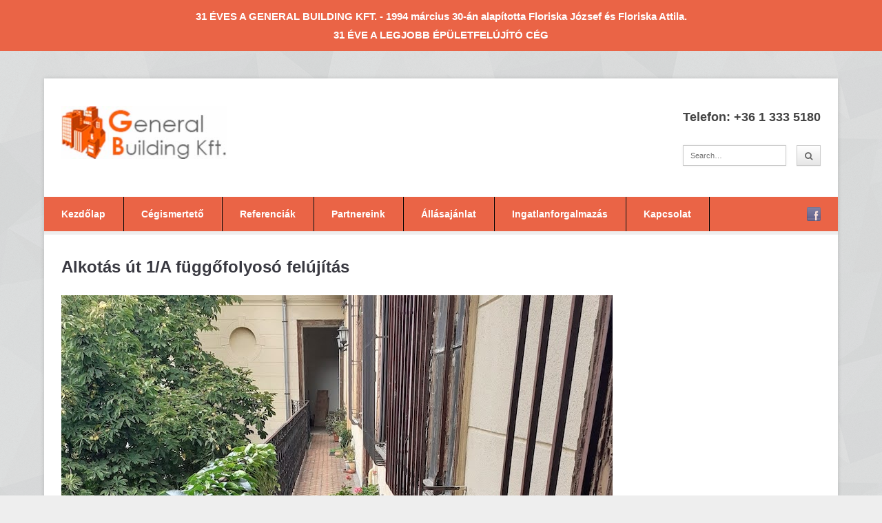

--- FILE ---
content_type: text/html; charset=UTF-8
request_url: https://generalbuildingkft.hu/fodemek-fuggofolyosok-csereje/20170812_151548/
body_size: 33495
content:
<!DOCTYPE html>
<html lang="hu">
<head>
	<meta charset="UTF-8">
	<meta name="viewport" content="width=device-width, initial-scale=1">
<link href="https://fonts.googleapis.com/css?family=Montserrat" rel="stylesheet">
	<link rel="pingback" href="https://generalbuildingkft.hu/xmlrpc.php">
	<!--[if lt IE 9]><script src="https://generalbuildingkft.hu/wp-content/themes/wpex-pytheas/js/html5.js"></script><![endif]-->
	<link rel="profile" href="https://gmpg.org/xfn/11">
	<meta name='robots' content='index, follow, max-image-preview:large, max-snippet:-1, max-video-preview:-1' />

	<!-- This site is optimized with the Yoast SEO plugin v19.14 - https://yoast.com/wordpress/plugins/seo/ -->
	<title>Alkotás út 1/A függőfolyosó felújítás - General Building Kft.</title>
	<link rel="canonical" href="https://generalbuildingkft.hu/fodemek-fuggofolyosok-csereje/20170812_151548/" />
	<meta property="og:locale" content="hu_HU" />
	<meta property="og:type" content="article" />
	<meta property="og:title" content="Alkotás út 1/A függőfolyosó felújítás - General Building Kft." />
	<meta property="og:url" content="https://generalbuildingkft.hu/fodemek-fuggofolyosok-csereje/20170812_151548/" />
	<meta property="og:site_name" content="General Building Kft." />
	<meta property="article:modified_time" content="2023-01-21T20:48:34+00:00" />
	<meta property="og:image" content="https://generalbuildingkft.hu/fodemek-fuggofolyosok-csereje/20170812_151548" />
	<meta property="og:image:width" content="800" />
	<meta property="og:image:height" content="1067" />
	<meta property="og:image:type" content="image/jpeg" />
	<meta name="twitter:card" content="summary_large_image" />
	<script type="application/ld+json" class="yoast-schema-graph">{"@context":"https://schema.org","@graph":[{"@type":"WebPage","@id":"https://generalbuildingkft.hu/fodemek-fuggofolyosok-csereje/20170812_151548/","url":"https://generalbuildingkft.hu/fodemek-fuggofolyosok-csereje/20170812_151548/","name":"Alkotás út 1/A függőfolyosó felújítás - General Building Kft.","isPartOf":{"@id":"https://generalbuildingkft.hu/#website"},"primaryImageOfPage":{"@id":"https://generalbuildingkft.hu/fodemek-fuggofolyosok-csereje/20170812_151548/#primaryimage"},"image":{"@id":"https://generalbuildingkft.hu/fodemek-fuggofolyosok-csereje/20170812_151548/#primaryimage"},"thumbnailUrl":"https://generalbuildingkft.hu/wp-content/uploads/20170812_151548.jpg","datePublished":"2023-01-21T20:48:01+00:00","dateModified":"2023-01-21T20:48:34+00:00","breadcrumb":{"@id":"https://generalbuildingkft.hu/fodemek-fuggofolyosok-csereje/20170812_151548/#breadcrumb"},"inLanguage":"hu","potentialAction":[{"@type":"ReadAction","target":["https://generalbuildingkft.hu/fodemek-fuggofolyosok-csereje/20170812_151548/"]}]},{"@type":"ImageObject","inLanguage":"hu","@id":"https://generalbuildingkft.hu/fodemek-fuggofolyosok-csereje/20170812_151548/#primaryimage","url":"https://generalbuildingkft.hu/wp-content/uploads/20170812_151548.jpg","contentUrl":"https://generalbuildingkft.hu/wp-content/uploads/20170812_151548.jpg","width":800,"height":1067},{"@type":"BreadcrumbList","@id":"https://generalbuildingkft.hu/fodemek-fuggofolyosok-csereje/20170812_151548/#breadcrumb","itemListElement":[{"@type":"ListItem","position":1,"name":"Home","item":"https://generalbuildingkft.hu/"},{"@type":"ListItem","position":2,"name":"Fődémek-, függőfolyosók felújítása, cseréje","item":"https://generalbuildingkft.hu/fodemek-fuggofolyosok-csereje/"},{"@type":"ListItem","position":3,"name":"Alkotás út 1/A függőfolyosó felújítás"}]},{"@type":"WebSite","@id":"https://generalbuildingkft.hu/#website","url":"https://generalbuildingkft.hu/","name":"General Building Kft.","description":"ÉPÜLET HOMLOKZAT FELÚJÍTÁS - BURKOLAT - TÁRSASHÁZ - GENERÁLKIVITELEZÉS","publisher":{"@id":"https://generalbuildingkft.hu/#organization"},"potentialAction":[{"@type":"SearchAction","target":{"@type":"EntryPoint","urlTemplate":"https://generalbuildingkft.hu/?s={search_term_string}"},"query-input":"required name=search_term_string"}],"inLanguage":"hu"},{"@type":"Organization","@id":"https://generalbuildingkft.hu/#organization","name":"General Building Kft.","url":"https://generalbuildingkft.hu/","logo":{"@type":"ImageObject","inLanguage":"hu","@id":"https://generalbuildingkft.hu/#/schema/logo/image/","url":"https://generalbuildingkft.hu/wp-content/uploads/2017/02/logo-e1491166073102.jpg","contentUrl":"https://generalbuildingkft.hu/wp-content/uploads/2017/02/logo-e1491166073102.jpg","width":230,"height":74,"caption":"General Building Kft."},"image":{"@id":"https://generalbuildingkft.hu/#/schema/logo/image/"}}]}</script>
	<!-- / Yoast SEO plugin. -->


<link rel="alternate" type="application/rss+xml" title="General Building Kft. &raquo; hírcsatorna" href="https://generalbuildingkft.hu/feed/" />
<link rel="alternate" type="application/rss+xml" title="General Building Kft. &raquo; hozzászólás hírcsatorna" href="https://generalbuildingkft.hu/comments/feed/" />
<link rel="alternate" type="application/rss+xml" title="General Building Kft. &raquo; Alkotás út 1/A függőfolyosó felújítás hozzászólás hírcsatorna" href="https://generalbuildingkft.hu/fodemek-fuggofolyosok-csereje/20170812_151548/feed/" />
<script type="text/javascript">
window._wpemojiSettings = {"baseUrl":"https:\/\/s.w.org\/images\/core\/emoji\/14.0.0\/72x72\/","ext":".png","svgUrl":"https:\/\/s.w.org\/images\/core\/emoji\/14.0.0\/svg\/","svgExt":".svg","source":{"concatemoji":"https:\/\/generalbuildingkft.hu\/wp-includes\/js\/wp-emoji-release.min.js?ver=6.1.9"}};
/*! This file is auto-generated */
!function(e,a,t){var n,r,o,i=a.createElement("canvas"),p=i.getContext&&i.getContext("2d");function s(e,t){var a=String.fromCharCode,e=(p.clearRect(0,0,i.width,i.height),p.fillText(a.apply(this,e),0,0),i.toDataURL());return p.clearRect(0,0,i.width,i.height),p.fillText(a.apply(this,t),0,0),e===i.toDataURL()}function c(e){var t=a.createElement("script");t.src=e,t.defer=t.type="text/javascript",a.getElementsByTagName("head")[0].appendChild(t)}for(o=Array("flag","emoji"),t.supports={everything:!0,everythingExceptFlag:!0},r=0;r<o.length;r++)t.supports[o[r]]=function(e){if(p&&p.fillText)switch(p.textBaseline="top",p.font="600 32px Arial",e){case"flag":return s([127987,65039,8205,9895,65039],[127987,65039,8203,9895,65039])?!1:!s([55356,56826,55356,56819],[55356,56826,8203,55356,56819])&&!s([55356,57332,56128,56423,56128,56418,56128,56421,56128,56430,56128,56423,56128,56447],[55356,57332,8203,56128,56423,8203,56128,56418,8203,56128,56421,8203,56128,56430,8203,56128,56423,8203,56128,56447]);case"emoji":return!s([129777,127995,8205,129778,127999],[129777,127995,8203,129778,127999])}return!1}(o[r]),t.supports.everything=t.supports.everything&&t.supports[o[r]],"flag"!==o[r]&&(t.supports.everythingExceptFlag=t.supports.everythingExceptFlag&&t.supports[o[r]]);t.supports.everythingExceptFlag=t.supports.everythingExceptFlag&&!t.supports.flag,t.DOMReady=!1,t.readyCallback=function(){t.DOMReady=!0},t.supports.everything||(n=function(){t.readyCallback()},a.addEventListener?(a.addEventListener("DOMContentLoaded",n,!1),e.addEventListener("load",n,!1)):(e.attachEvent("onload",n),a.attachEvent("onreadystatechange",function(){"complete"===a.readyState&&t.readyCallback()})),(e=t.source||{}).concatemoji?c(e.concatemoji):e.wpemoji&&e.twemoji&&(c(e.twemoji),c(e.wpemoji)))}(window,document,window._wpemojiSettings);
</script>
<style type="text/css">
img.wp-smiley,
img.emoji {
	display: inline !important;
	border: none !important;
	box-shadow: none !important;
	height: 1em !important;
	width: 1em !important;
	margin: 0 0.07em !important;
	vertical-align: -0.1em !important;
	background: none !important;
	padding: 0 !important;
}
</style>
	<link rel='stylesheet' id='wp-block-library-css' href='https://generalbuildingkft.hu/wp-includes/css/dist/block-library/style.min.css?ver=6.1.9' type='text/css' media='all' />
<link rel='stylesheet' id='classic-theme-styles-css' href='https://generalbuildingkft.hu/wp-includes/css/classic-themes.min.css?ver=1' type='text/css' media='all' />
<style id='global-styles-inline-css' type='text/css'>
body{--wp--preset--color--black: #000000;--wp--preset--color--cyan-bluish-gray: #abb8c3;--wp--preset--color--white: #ffffff;--wp--preset--color--pale-pink: #f78da7;--wp--preset--color--vivid-red: #cf2e2e;--wp--preset--color--luminous-vivid-orange: #ff6900;--wp--preset--color--luminous-vivid-amber: #fcb900;--wp--preset--color--light-green-cyan: #7bdcb5;--wp--preset--color--vivid-green-cyan: #00d084;--wp--preset--color--pale-cyan-blue: #8ed1fc;--wp--preset--color--vivid-cyan-blue: #0693e3;--wp--preset--color--vivid-purple: #9b51e0;--wp--preset--gradient--vivid-cyan-blue-to-vivid-purple: linear-gradient(135deg,rgba(6,147,227,1) 0%,rgb(155,81,224) 100%);--wp--preset--gradient--light-green-cyan-to-vivid-green-cyan: linear-gradient(135deg,rgb(122,220,180) 0%,rgb(0,208,130) 100%);--wp--preset--gradient--luminous-vivid-amber-to-luminous-vivid-orange: linear-gradient(135deg,rgba(252,185,0,1) 0%,rgba(255,105,0,1) 100%);--wp--preset--gradient--luminous-vivid-orange-to-vivid-red: linear-gradient(135deg,rgba(255,105,0,1) 0%,rgb(207,46,46) 100%);--wp--preset--gradient--very-light-gray-to-cyan-bluish-gray: linear-gradient(135deg,rgb(238,238,238) 0%,rgb(169,184,195) 100%);--wp--preset--gradient--cool-to-warm-spectrum: linear-gradient(135deg,rgb(74,234,220) 0%,rgb(151,120,209) 20%,rgb(207,42,186) 40%,rgb(238,44,130) 60%,rgb(251,105,98) 80%,rgb(254,248,76) 100%);--wp--preset--gradient--blush-light-purple: linear-gradient(135deg,rgb(255,206,236) 0%,rgb(152,150,240) 100%);--wp--preset--gradient--blush-bordeaux: linear-gradient(135deg,rgb(254,205,165) 0%,rgb(254,45,45) 50%,rgb(107,0,62) 100%);--wp--preset--gradient--luminous-dusk: linear-gradient(135deg,rgb(255,203,112) 0%,rgb(199,81,192) 50%,rgb(65,88,208) 100%);--wp--preset--gradient--pale-ocean: linear-gradient(135deg,rgb(255,245,203) 0%,rgb(182,227,212) 50%,rgb(51,167,181) 100%);--wp--preset--gradient--electric-grass: linear-gradient(135deg,rgb(202,248,128) 0%,rgb(113,206,126) 100%);--wp--preset--gradient--midnight: linear-gradient(135deg,rgb(2,3,129) 0%,rgb(40,116,252) 100%);--wp--preset--duotone--dark-grayscale: url('#wp-duotone-dark-grayscale');--wp--preset--duotone--grayscale: url('#wp-duotone-grayscale');--wp--preset--duotone--purple-yellow: url('#wp-duotone-purple-yellow');--wp--preset--duotone--blue-red: url('#wp-duotone-blue-red');--wp--preset--duotone--midnight: url('#wp-duotone-midnight');--wp--preset--duotone--magenta-yellow: url('#wp-duotone-magenta-yellow');--wp--preset--duotone--purple-green: url('#wp-duotone-purple-green');--wp--preset--duotone--blue-orange: url('#wp-duotone-blue-orange');--wp--preset--font-size--small: 13px;--wp--preset--font-size--medium: 20px;--wp--preset--font-size--large: 36px;--wp--preset--font-size--x-large: 42px;--wp--preset--spacing--20: 0.44rem;--wp--preset--spacing--30: 0.67rem;--wp--preset--spacing--40: 1rem;--wp--preset--spacing--50: 1.5rem;--wp--preset--spacing--60: 2.25rem;--wp--preset--spacing--70: 3.38rem;--wp--preset--spacing--80: 5.06rem;}:where(.is-layout-flex){gap: 0.5em;}body .is-layout-flow > .alignleft{float: left;margin-inline-start: 0;margin-inline-end: 2em;}body .is-layout-flow > .alignright{float: right;margin-inline-start: 2em;margin-inline-end: 0;}body .is-layout-flow > .aligncenter{margin-left: auto !important;margin-right: auto !important;}body .is-layout-constrained > .alignleft{float: left;margin-inline-start: 0;margin-inline-end: 2em;}body .is-layout-constrained > .alignright{float: right;margin-inline-start: 2em;margin-inline-end: 0;}body .is-layout-constrained > .aligncenter{margin-left: auto !important;margin-right: auto !important;}body .is-layout-constrained > :where(:not(.alignleft):not(.alignright):not(.alignfull)){max-width: var(--wp--style--global--content-size);margin-left: auto !important;margin-right: auto !important;}body .is-layout-constrained > .alignwide{max-width: var(--wp--style--global--wide-size);}body .is-layout-flex{display: flex;}body .is-layout-flex{flex-wrap: wrap;align-items: center;}body .is-layout-flex > *{margin: 0;}:where(.wp-block-columns.is-layout-flex){gap: 2em;}.has-black-color{color: var(--wp--preset--color--black) !important;}.has-cyan-bluish-gray-color{color: var(--wp--preset--color--cyan-bluish-gray) !important;}.has-white-color{color: var(--wp--preset--color--white) !important;}.has-pale-pink-color{color: var(--wp--preset--color--pale-pink) !important;}.has-vivid-red-color{color: var(--wp--preset--color--vivid-red) !important;}.has-luminous-vivid-orange-color{color: var(--wp--preset--color--luminous-vivid-orange) !important;}.has-luminous-vivid-amber-color{color: var(--wp--preset--color--luminous-vivid-amber) !important;}.has-light-green-cyan-color{color: var(--wp--preset--color--light-green-cyan) !important;}.has-vivid-green-cyan-color{color: var(--wp--preset--color--vivid-green-cyan) !important;}.has-pale-cyan-blue-color{color: var(--wp--preset--color--pale-cyan-blue) !important;}.has-vivid-cyan-blue-color{color: var(--wp--preset--color--vivid-cyan-blue) !important;}.has-vivid-purple-color{color: var(--wp--preset--color--vivid-purple) !important;}.has-black-background-color{background-color: var(--wp--preset--color--black) !important;}.has-cyan-bluish-gray-background-color{background-color: var(--wp--preset--color--cyan-bluish-gray) !important;}.has-white-background-color{background-color: var(--wp--preset--color--white) !important;}.has-pale-pink-background-color{background-color: var(--wp--preset--color--pale-pink) !important;}.has-vivid-red-background-color{background-color: var(--wp--preset--color--vivid-red) !important;}.has-luminous-vivid-orange-background-color{background-color: var(--wp--preset--color--luminous-vivid-orange) !important;}.has-luminous-vivid-amber-background-color{background-color: var(--wp--preset--color--luminous-vivid-amber) !important;}.has-light-green-cyan-background-color{background-color: var(--wp--preset--color--light-green-cyan) !important;}.has-vivid-green-cyan-background-color{background-color: var(--wp--preset--color--vivid-green-cyan) !important;}.has-pale-cyan-blue-background-color{background-color: var(--wp--preset--color--pale-cyan-blue) !important;}.has-vivid-cyan-blue-background-color{background-color: var(--wp--preset--color--vivid-cyan-blue) !important;}.has-vivid-purple-background-color{background-color: var(--wp--preset--color--vivid-purple) !important;}.has-black-border-color{border-color: var(--wp--preset--color--black) !important;}.has-cyan-bluish-gray-border-color{border-color: var(--wp--preset--color--cyan-bluish-gray) !important;}.has-white-border-color{border-color: var(--wp--preset--color--white) !important;}.has-pale-pink-border-color{border-color: var(--wp--preset--color--pale-pink) !important;}.has-vivid-red-border-color{border-color: var(--wp--preset--color--vivid-red) !important;}.has-luminous-vivid-orange-border-color{border-color: var(--wp--preset--color--luminous-vivid-orange) !important;}.has-luminous-vivid-amber-border-color{border-color: var(--wp--preset--color--luminous-vivid-amber) !important;}.has-light-green-cyan-border-color{border-color: var(--wp--preset--color--light-green-cyan) !important;}.has-vivid-green-cyan-border-color{border-color: var(--wp--preset--color--vivid-green-cyan) !important;}.has-pale-cyan-blue-border-color{border-color: var(--wp--preset--color--pale-cyan-blue) !important;}.has-vivid-cyan-blue-border-color{border-color: var(--wp--preset--color--vivid-cyan-blue) !important;}.has-vivid-purple-border-color{border-color: var(--wp--preset--color--vivid-purple) !important;}.has-vivid-cyan-blue-to-vivid-purple-gradient-background{background: var(--wp--preset--gradient--vivid-cyan-blue-to-vivid-purple) !important;}.has-light-green-cyan-to-vivid-green-cyan-gradient-background{background: var(--wp--preset--gradient--light-green-cyan-to-vivid-green-cyan) !important;}.has-luminous-vivid-amber-to-luminous-vivid-orange-gradient-background{background: var(--wp--preset--gradient--luminous-vivid-amber-to-luminous-vivid-orange) !important;}.has-luminous-vivid-orange-to-vivid-red-gradient-background{background: var(--wp--preset--gradient--luminous-vivid-orange-to-vivid-red) !important;}.has-very-light-gray-to-cyan-bluish-gray-gradient-background{background: var(--wp--preset--gradient--very-light-gray-to-cyan-bluish-gray) !important;}.has-cool-to-warm-spectrum-gradient-background{background: var(--wp--preset--gradient--cool-to-warm-spectrum) !important;}.has-blush-light-purple-gradient-background{background: var(--wp--preset--gradient--blush-light-purple) !important;}.has-blush-bordeaux-gradient-background{background: var(--wp--preset--gradient--blush-bordeaux) !important;}.has-luminous-dusk-gradient-background{background: var(--wp--preset--gradient--luminous-dusk) !important;}.has-pale-ocean-gradient-background{background: var(--wp--preset--gradient--pale-ocean) !important;}.has-electric-grass-gradient-background{background: var(--wp--preset--gradient--electric-grass) !important;}.has-midnight-gradient-background{background: var(--wp--preset--gradient--midnight) !important;}.has-small-font-size{font-size: var(--wp--preset--font-size--small) !important;}.has-medium-font-size{font-size: var(--wp--preset--font-size--medium) !important;}.has-large-font-size{font-size: var(--wp--preset--font-size--large) !important;}.has-x-large-font-size{font-size: var(--wp--preset--font-size--x-large) !important;}
.wp-block-navigation a:where(:not(.wp-element-button)){color: inherit;}
:where(.wp-block-columns.is-layout-flex){gap: 2em;}
.wp-block-pullquote{font-size: 1.5em;line-height: 1.6;}
</style>
<link rel='stylesheet' id='responsive-lightbox-swipebox-css' href='https://generalbuildingkft.hu/wp-content/plugins/responsive-lightbox/assets/swipebox/swipebox.min.css?ver=2.4.4' type='text/css' media='all' />
<link rel='stylesheet' id='simple-banner-style-css' href='https://generalbuildingkft.hu/wp-content/plugins/simple-banner/simple-banner.css?ver=2.13.3' type='text/css' media='all' />
<link rel='stylesheet' id='fontawesome-css-6-css' href='https://generalbuildingkft.hu/wp-content/plugins/wp-font-awesome/font-awesome/css/fontawesome-all.min.css?ver=1.7.8' type='text/css' media='all' />
<link rel='stylesheet' id='fontawesome-css-4-css' href='https://generalbuildingkft.hu/wp-content/plugins/wp-font-awesome/font-awesome/css/v4-shims.min.css?ver=1.7.8' type='text/css' media='all' />
<link rel='stylesheet' id='chld_thm_cfg_parent-css' href='https://generalbuildingkft.hu/wp-content/themes/wpex-pytheas/style.css?ver=6.1.9' type='text/css' media='all' />
<link rel='stylesheet' id='style-css' href='https://generalbuildingkft.hu/wp-content/themes/wpex-pytheas-child/style.css?ver=6.1.9' type='text/css' media='all' />
<link rel='stylesheet' id='FontAwesome-css' href='https://generalbuildingkft.hu/wp-content/themes/wpex-pytheas/css/font-awesome.min.css?ver=4.5.0' type='text/css' media='all' />
<link rel='stylesheet' id='prettyPhoto-css' href='https://generalbuildingkft.hu/wp-content/themes/wpex-pytheas/css/prettyPhoto.css?ver=3.1.6' type='text/css' media='all' />
<link rel='stylesheet' id='wpex-responsive-css' href='https://generalbuildingkft.hu/wp-content/themes/wpex-pytheas/css/responsive.css?ver=2.0' type='text/css' media='all' />
<link rel='stylesheet' id='tmm-css' href='https://generalbuildingkft.hu/wp-content/plugins/team-members/inc/css/tmm_style.css?ver=6.1.9' type='text/css' media='all' />
<script type='text/javascript' src='https://generalbuildingkft.hu/wp-includes/js/jquery/jquery.min.js?ver=3.6.1' id='jquery-core-js'></script>
<script type='text/javascript' src='https://generalbuildingkft.hu/wp-includes/js/jquery/jquery-migrate.min.js?ver=3.3.2' id='jquery-migrate-js'></script>
<script type='text/javascript' src='https://generalbuildingkft.hu/wp-content/plugins/responsive-lightbox/assets/swipebox/jquery.swipebox.min.js?ver=2.4.4' id='responsive-lightbox-swipebox-js'></script>
<script type='text/javascript' src='https://generalbuildingkft.hu/wp-includes/js/underscore.min.js?ver=1.13.4' id='underscore-js'></script>
<script type='text/javascript' src='https://generalbuildingkft.hu/wp-content/plugins/responsive-lightbox/assets/infinitescroll/infinite-scroll.pkgd.min.js?ver=6.1.9' id='responsive-lightbox-infinite-scroll-js'></script>
<script type='text/javascript' id='responsive-lightbox-js-extra'>
/* <![CDATA[ */
var rlArgs = {"script":"swipebox","selector":"lightbox","customEvents":"","activeGalleries":"1","animation":"1","hideCloseButtonOnMobile":"0","removeBarsOnMobile":"0","hideBars":"1","hideBarsDelay":"5000","videoMaxWidth":"1080","useSVG":"1","loopAtEnd":"0","woocommerce_gallery":"0","ajaxurl":"https:\/\/generalbuildingkft.hu\/wp-admin\/admin-ajax.php","nonce":"640e27d8c2","preview":"false","postId":"2484","scriptExtension":""};
/* ]]> */
</script>
<script type='text/javascript' src='https://generalbuildingkft.hu/wp-content/plugins/responsive-lightbox/js/front.js?ver=2.4.4' id='responsive-lightbox-js'></script>
<script type='text/javascript' id='simple-banner-script-js-before'>
const simpleBannerScriptParams = {"version":"2.13.3","hide_simple_banner":"no","simple_banner_position":"","header_margin":"","header_padding":"","simple_banner_text":"31 \u00c9VES A GENERAL BUILDING KFT. - 1994 m\u00e1rcius 30-\u00e1n alap\u00edtotta Floriska J\u00f3zsef \u00e9s Floriska Attila. <br>31 \u00c9VE A LEGJOBB \u00c9P\u00dcLETFEL\u00daJ\u00cdT\u00d3 C\u00c9G","pro_version_enabled":"","disabled_on_current_page":false,"debug_mode":"","id":2484,"disabled_pages_array":[],"is_current_page_a_post":false,"disabled_on_posts":"","simple_banner_font_size":"15px","simple_banner_color":"rgb(234, 100, 70)","simple_banner_text_color":"","simple_banner_link_color":"","simple_banner_close_color":"","simple_banner_custom_css":"","simple_banner_scrolling_custom_css":"","simple_banner_text_custom_css":"","simple_banner_button_css":"","site_custom_css":"","keep_site_custom_css":"","site_custom_js":"","keep_site_custom_js":"","wp_body_open_enabled":"","wp_body_open":true,"close_button_enabled":"","close_button_expiration":"","close_button_cookie_set":false}
</script>
<script type='text/javascript' src='https://generalbuildingkft.hu/wp-content/plugins/simple-banner/simple-banner.js?ver=2.13.3' id='simple-banner-script-js'></script>
<link rel="https://api.w.org/" href="https://generalbuildingkft.hu/wp-json/" /><link rel="alternate" type="application/json" href="https://generalbuildingkft.hu/wp-json/wp/v2/media/2484" /><link rel="EditURI" type="application/rsd+xml" title="RSD" href="https://generalbuildingkft.hu/xmlrpc.php?rsd" />
<link rel="wlwmanifest" type="application/wlwmanifest+xml" href="https://generalbuildingkft.hu/wp-includes/wlwmanifest.xml" />
<meta name="generator" content="WordPress 6.1.9" />
<link rel='shortlink' href='https://generalbuildingkft.hu/?p=2484' />
<link rel="alternate" type="application/json+oembed" href="https://generalbuildingkft.hu/wp-json/oembed/1.0/embed?url=https%3A%2F%2Fgeneralbuildingkft.hu%2Ffodemek-fuggofolyosok-csereje%2F20170812_151548%2F" />
<link rel="alternate" type="text/xml+oembed" href="https://generalbuildingkft.hu/wp-json/oembed/1.0/embed?url=https%3A%2F%2Fgeneralbuildingkft.hu%2Ffodemek-fuggofolyosok-csereje%2F20170812_151548%2F&#038;format=xml" />
<style type="text/css">.simple-banner .simple-banner-text{font-size:15px;}</style><style type="text/css">.simple-banner{background:rgb(234, 100, 70);}</style><style type="text/css">.simple-banner .simple-banner-text{color: #ffffff;}</style><style type="text/css">.simple-banner .simple-banner-text a{color:#f16521;}</style><style id="simple-banner-site-custom-css-dummy" type="text/css"></style><script id="simple-banner-site-custom-js-dummy" type="text/javascript"></script><!-- Theme Customizer Styling Options -->
<style type="text/css">
#site-navigation, .slicknav_btn{ background-color:#ea6446 !important; }.nav-menu .dropdown-menu > li > a:hover,.nav-menu > li.sfHover > a,.nav-menu > .current-menu-item > a,.nav-menu > .current-menu-item > a:hover { background:#b5b5b5 !important; }
</style>		<style type="text/css" id="wp-custom-css">
			/*
Itt adhatunk meg saját CSS kódot.

Kattintsunk a fenti segítség ikonra a további információkhoz.
*/

page-id-987 div#main.site-main.row.clr.fitvids {
    width: 89%;
    margin: auto;
}

@media (max-width: 700px) {
	#footer .col {
		width: 100% !important;}
}

.map-responsive{
    overflow:hidden;
    padding-bottom:56.25%;
    position:relative;
    height:0;
}
.map-responsive iframe{
    left:0;
    top:0;
    height:100%;
    width:100%;
    position:absolute;
}

#footer .col {
	padding: 20px;
}

div.footer-widget.widget_media_image.clr {
	text-align: center;
}

.page-id-2301 div#main.site-main.row.clr.fitvids {
	width: 85%;
	margin: auto;
}

@media screen and (max-width: 870px) {
    iframe {
        max-width: 100% !important;
        width: auto !important;
        height: auto !important;
    }
}		</style>
			<!--[if IE 8]><link rel="stylesheet" type="text/css" href="https://generalbuildingkft.hu/wp-content/themes/wpex-pytheas/css/ie8.css" media="screen"><![endif]-->
<script>
  (function(i,s,o,g,r,a,m){i['GoogleAnalyticsObject']=r;i[r]=i[r]||function(){
  (i[r].q=i[r].q||[]).push(arguments)},i[r].l=1*new Date();a=s.createElement(o),
  m=s.getElementsByTagName(o)[0];a.async=1;a.src=g;m.parentNode.insertBefore(a,m)
  })(window,document,'script','https://www.google-analytics.com/analytics.js','ga');

  ga('create', 'UA-46778836-1', 'auto');
  ga('send', 'pageview');

</script>
</head>

<body data-rsssl=1 class="attachment attachment-template-default attachmentid-2484 attachment-jpeg">

	<div id="wrap" class="container clr">

		
		<header id="masthead" class="site-header clr" role="banner">

			<div class="logo">

				
					<a href="https://generalbuildingkft.hu/" title="General Building Kft." rel="home"><img src="https://generalbuildingkft.hu/wp-content/uploads/2017/04/logo.jpg" alt="General Building Kft." /></a>

				
			</div><!-- .logo -->

			<div class="masthead-right">

									<div class="masthead-right-content"><p>Telefon: +36 1 333 5180</p>
</div>
				
				
					<div class="masthead-search clr">
						<form method="get" id="searchform" class="searchform" action="https://generalbuildingkft.hu/" role="search">
							<input type="search" class="field" name="s" value="" id="s" placeholder="Search&hellip;" />
							<button type="submit" class="submit" id="searchsubmit"><span class="fa fa-search"></span></button>
						</form>
					</div><!-- /masthead-search -->

				
			</div><!-- .masthead-right -->

		</header><!-- .header -->

		
		<div id="navbar" class="navbar clr">

			<nav id="site-navigation" class="navigation main-navigation clr" role="navigation">
				<div class="menu-top-menu-container"><ul id="menu-top-menu" class="nav-menu dropdown-menu"><li id="menu-item-28" class="menu-item menu-item-type-custom menu-item-object-custom menu-item-home menu-item-28"><a href="https://generalbuildingkft.hu">Kezdőlap</a></li>
<li id="menu-item-74" class="menu-item menu-item-type-post_type menu-item-object-page menu-item-74"><a href="https://generalbuildingkft.hu/cegismerteto/">Cégismertető</a></li>
<li id="menu-item-84" class="menu-item menu-item-type-post_type menu-item-object-page menu-item-84"><a href="https://generalbuildingkft.hu/referenciak/">Referenciák</a></li>
<li id="menu-item-2304" class="menu-item menu-item-type-post_type menu-item-object-page menu-item-2304"><a href="https://generalbuildingkft.hu/partnereink/">Partnereink</a></li>
<li id="menu-item-77" class="menu-item menu-item-type-post_type menu-item-object-page menu-item-77"><a href="https://generalbuildingkft.hu/allasajanlat/">Állásajánlat</a></li>
<li id="menu-item-80" class="menu-item menu-item-type-post_type menu-item-object-page menu-item-80"><a href="https://generalbuildingkft.hu/ingatlanforgalmazas/">Ingatlanforgalmazás</a></li>
<li id="menu-item-31" class="menu-item menu-item-type-post_type menu-item-object-page menu-item-31"><a href="https://generalbuildingkft.hu/elerhetoseg/">Kapcsolat</a></li>
</ul></div>			</nav><!-- #site-navigation -->

							<ul id="social" class="clr"><li><a href="https://www.facebook.com/generalbuildingkft/" title="facebook" target="_blank"><img src="https://generalbuildingkft.hu/wp-content/themes/wpex-pytheas/images/social/facebook.png" alt="facebook" /></a></li></ul><!-- #social -->			
		</div><!-- #navbar -->
		
	<div id="main" class="site-main row clr fitvids">

		
							
	<div id="page-heading" class="clr">
		<h1>Alkotás út 1/A függőfolyosó felújítás</h1>
	</div><!-- #page-heading -->

	<div id="primary" class="content-area">

		<div id="content" class="site-content" role="main">

			<article id="post-2484" class="image-attachment post-2484 attachment type-attachment status-inherit hentry">

				<a href="https://generalbuildingkft.hu/wp-content/uploads/20170812_151548.jpg" class="prettyphoto-link"><img width="800" height="1067" src="https://generalbuildingkft.hu/wp-content/uploads/20170812_151548.jpg" class="attachment-full size-full" alt="" decoding="async" loading="lazy" srcset="https://generalbuildingkft.hu/wp-content/uploads/20170812_151548.jpg 800w, https://generalbuildingkft.hu/wp-content/uploads/20170812_151548-225x300.jpg 225w, https://generalbuildingkft.hu/wp-content/uploads/20170812_151548-768x1024.jpg 768w" sizes="(max-width: 800px) 100vw, 800px" /></a>

				
			</article><!-- #post -->

		</div><!-- #content -->

	</div><!-- #primary -->
	


	</div><!-- #main -->

		
			<footer id="footer" class="site-footer">

				<div id="footer-widgets" class="row clr">

					<div class="footer-box span_6 col clr-margin">
						<div class="footer-widget widget_text clr"><h6 class="widget-title">Kapcsolat</h6>			<div class="textwidget"><p><i class="fas fa-map-marker-alt"></i>   Budapest, Karácsony Sándor u. 16, 1086</p>
<p><i class="fas fa-phone"></i> (1) 333 5180</p>
</div>
		</div>					</div><!-- .footer-box -->

					<div class="footer-box span_6 col">
						<div class="widget_text footer-widget widget_custom_html clr"><div class="textwidget custom-html-widget"><div class="map-responsive">
<iframe src="https://www.google.com/maps/embed?pb=!1m14!1m8!1m3!1d10783.846077021743!2d19.0852665!3d47.490663!3m2!1i1024!2i768!4f13.1!3m3!1m2!1s0x0%3A0xc62a98cf22e5f59b!2sGeneral+Building+Kft!5e0!3m2!1shu!2shu!4v1540672477494" width="600" height="450" frameborder="0" style="border:0" allowfullscreen></iframe>
</div></div></div>					</div><!-- .footer-box -->

					<div class="footer-box span_6 col">
						<div class="footer-widget widget_media_image clr"><img width="200" height="65" src="https://generalbuildingkft.hu/wp-content/uploads/2018/10/logo.png" class="image wp-image-2237  attachment-full size-full" alt="generálkivitelezés, társasház felújítás" decoding="async" loading="lazy" style="max-width: 100%; height: auto;" /></div><div class="footer-widget widget_text clr">			<div class="textwidget"><p align="justify">A General Building Kft. fő tevékenysége építőipari generálkivitelezés, felújítási és új munkálatok, emeletráépítés, tetőtér beépítések, épület rekonstrukciók.</p>
</div>
		</div>					</div><!-- .footer-box -->

					<div class="footer-box span_6 col">
											</div><!-- .footer-box -->

				</div><!-- #footer-widgets -->

			</footer><!-- #footer -->

		
		<div id="footer-bottom" class="row clr">

			<div id="copyright" class="span_12 col clr-margin" role="contentinfo">
									Minden jog fenntartva. General Building Kft. @2020							</div><!-- #copyright -->

			<div id="footer-menu" class="span_12 col"><ul id="menu-footer" class="menu"><li id="menu-item-167" class="menu-item menu-item-type-post_type menu-item-object-page menu-item-167"><a href="https://generalbuildingkft.hu/jogi-nyilatkozat/">Jogi nyilatkozat</a></li>
<li id="menu-item-168" class="menu-item menu-item-type-post_type menu-item-object-page menu-item-168"><a href="https://generalbuildingkft.hu/impresszum/">Impresszum</a></li>
</ul></div>
		</div><!-- #footer-bottom -->

	</div><!-- #wrap -->

<div class="simple-banner simple-banner-text" style="display:none !important"></div><script type='text/javascript' src='https://generalbuildingkft.hu/wp-includes/js/comment-reply.min.js?ver=6.1.9' id='comment-reply-js'></script>
<script type='text/javascript' src='https://generalbuildingkft.hu/wp-content/themes/wpex-pytheas/js/jquery.slicknav.js?ver=2.1.2' id='slicknav-js'></script>
<script type='text/javascript' src='https://generalbuildingkft.hu/wp-content/themes/wpex-pytheas/js/jquery.prettyPhoto.js?ver=3.1.6' id='prettyPhoto-js'></script>
<script type='text/javascript' id='wpex-prettyPhoto-init-js-extra'>
/* <![CDATA[ */
var lightboxLocalize = {"theme":"light_rounded"};
/* ]]> */
</script>
<script type='text/javascript' src='https://generalbuildingkft.hu/wp-content/themes/wpex-pytheas/js/prettyPhoto-init.js?ver=1.0' id='wpex-prettyPhoto-init-js'></script>
<script type='text/javascript' id='wpex-global-js-extra'>
/* <![CDATA[ */
var wpexvars = {"mobileMenuLabel":"Menu"};
/* ]]> */
</script>
<script type='text/javascript' src='https://generalbuildingkft.hu/wp-content/themes/wpex-pytheas/js/global.js?ver=2.0' id='wpex-global-js'></script>

</body>
</html>

--- FILE ---
content_type: text/javascript
request_url: https://generalbuildingkft.hu/wp-content/themes/wpex-pytheas/js/global.js?ver=2.0
body_size: 1171
content:
( function( $ ) {

	"use strict";

	// Scroll back to top
	function wpexScrollTop() {
		$( 'a.scroll-site-top' ).on( 'click', function() {
			$( 'html, body' ).animate( {
				scrollTop : 0
			}, 'normal' );
			return false;
		} );
	}

	// Scroll to comments
	function wpexCommentScroll() {
		$( '.comment-scroll a' ).click( function(event) {
			event.preventDefault();
			$( 'html,body' ).animate( {
				scrollTop : $( this.hash ).offset().top
				}, 'normal' );
		} )
		;
	}
	// Responsive navbar
	function wpexResponsiveNav() {
		if ( $.fn.slicknav!=undefined ) {
			$( '#site-navigation .dropdown-menu' ).slicknav( {
				appendTo         : '#navbar',
				label            : wpexvars.mobileMenuLabel,
				allowParentLinks : true
			} );
		}
	}

	// Filter toggle
	function wpexFilterToggle() {
		var taxToggle = $( 'ul.tax-archives-filter > li.browse > a' );
		taxToggle.on( 'touchstart', function() {
			$( this ).parent().children( 'ul' ).toggleClass( 'visible' );
			return false;
		} );
	}

	// Run functions on doc ready
	$( document ).ready( function() {
		wpexScrollTop();
		wpexCommentScroll();
		wpexFilterToggle();
		wpexResponsiveNav();
	} );

} )( jQuery );